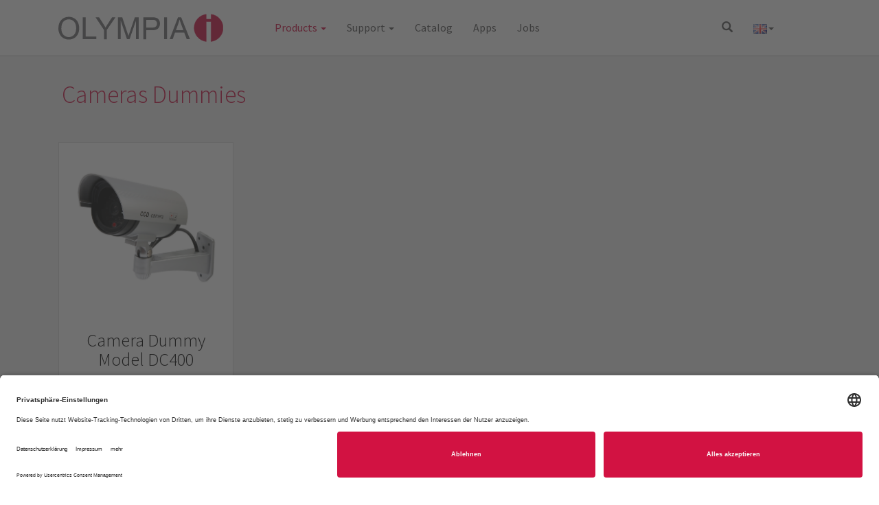

--- FILE ---
content_type: text/html; charset=utf-8
request_url: https://www.olympia-vertrieb.de/en/products/security/safety-device/camera-dummies/sold-out-dome-camera-dummy-model-dc100.html
body_size: 4990
content:
<!DOCTYPE html>
<html lang="de" dir="ltr" class="no-js">
<head>

<meta charset="utf-8">
<!-- 
	This website is powered by TYPO3 - inspiring people to share!
	TYPO3 is a free open source Content Management Framework initially created by Kasper Skaarhoj and licensed under GNU/GPL.
	TYPO3 is copyright 1998-2017 of Kasper Skaarhoj. Extensions are copyright of their respective owners.
	Information and contribution at https://typo3.org/
-->

<base href="https://www.olympia-vertrieb.de/">


<meta name="generator" content="TYPO3 CMS">
<meta name="viewport" content="width=device-width, initial-scale=1, maximum-scale=1, user-scalable=no">
<meta name="revisit-after" content="7 days">
<meta name="robots" content="index, follow">


<link rel="stylesheet" type="text/css" href="https://www.olympia-vertrieb.de/typo3temp/DynCss/bootstrap.less-ad4414d4-a253e820-9f6e652d.css?1767789700" media="all">
<link rel="stylesheet" type="text/css" href="https://www.olympia-vertrieb.de/typo3temp/Assets/095f866583.css?1752755553" media="all">
<link rel="stylesheet" type="text/css" href="https://www.olympia-vertrieb.de/typo3conf/ext/powermail/Resources/Public/Css/Basic.css?1484010190" media="all">
<link rel="stylesheet" type="text/css" href="https://www.olympia-vertrieb.de/typo3conf/ext/t3sbootstrap/Resources/Public/Contrib/Fontawesome/css/font-awesome.min.css?1480386174" media="all">
<link rel="stylesheet" type="text/css" href="https://www.olympia-vertrieb.de/typo3conf/ext/t3sbootstrap/Resources/Public/Contrib/Bootstrap/css/glyphicons.css?1480386174" media="all">
<link rel="stylesheet" type="text/css" href="https://www.olympia-vertrieb.de/typo3conf/ext/t3sbootstrap/Resources/Public/Contrib/Lightbox/css/lightbox.css?1480386174" media="all">
<link rel="stylesheet" type="text/css" href="https://www.olympia-vertrieb.de/typo3conf/ext/owl_slider/Resources/Public/owl-carousel/owl.carousel.css?1480076112" media="all">
<link rel="stylesheet" type="text/css" href="https://www.olympia-vertrieb.de/typo3conf/ext/owl_slider/Resources/Public/owl-carousel/owl.theme.css?1480076112" media="all">
<link rel="stylesheet" type="text/css" href="https://www.olympia-vertrieb.de/typo3conf/ext/owl_slider/Resources/Public/owl-carousel/owl.transitions.css?1480076112" media="all">
<link rel="stylesheet" type="text/css" href="https://www.olympia-vertrieb.de/typo3conf/ext/owl_slider/Resources/Public/owl-carousel/custom.css?1480076112" media="all">
<link rel="stylesheet" type="text/css" href="https://www.olympia-vertrieb.de/typo3conf/ext/layerslider/Resources/Public/css/layerslider.css?1458060318" media="all">
<link rel="stylesheet" type="text/css" href="/typo3conf/ext/layerslider/Resources/Public/css/additionalStyles.css?1458060318" media="all">
<link rel="stylesheet" type="text/css" href="https://www.olympia-vertrieb.de/fileadmin/uo/templates/css/flexslider.css?1495112846" media="all">
<link rel="stylesheet" type="text/css" href="https://www.olympia-vertrieb.de/fileadmin/Theme/css/style.css?1579684003" media="all">
<link rel="stylesheet" type="text/css" href="https://www.olympia-vertrieb.de/fileadmin/uo/templates/css/uo_styles.css?1655120385" media="all">




<script src="https://www.olympia-vertrieb.de/typo3temp/Assets/9a38f34785.js?1752755553" type="text/javascript"></script>



    <link rel="preconnect" href="//privacy-proxy.usercentrics.eu">
    <link rel="preload" href="//privacy-proxy.usercentrics.eu/latest/uc-block.bundle.js" as="script">

    <script id="usercentrics-cmp" src="https://app.usercentrics.eu/browser-ui/latest/loader.js" data-settings-id="PBliRxUzS" async></script>
    <script type="application/javascript" src="https://privacy-proxy.usercentrics.eu/latest/uc-block.bundle.js"></script>
<!-- HTML5 Shim and Respond.js IE8 support of HTML5 elements and media queries -->
<!--[if lt IE 9]>
	<script src="https://oss.maxcdn.com/libs/html5shiv/3.7.0/html5shiv.js"></script>
	<script src="https://oss.maxcdn.com/libs/respond.js/1.4.2/respond.min.js"></script>
<![endif]-->
<link type="text/css" href="https://www.olympia-vertrieb.de/fileadmin/css/carousel_prod.css" rel="stylesheet" media="screen" />
<link rel="canonical" href="https://www.olympia-vertrieb.de/en/products/security/safety-device/camera-dummies.html"  /><link rel="alternate" hreflang="de" href="https://www.olympia-vertrieb.de/de/produkte/sicherheit/sicherheitstechnik/kamera-attrappe.html" /><title>Camera Dummies | Olympia Business Systems</title><meta name="description" content=""><link rel="canonical" href="https://www.olympia-vertrieb.de/en/products/security/safety-device/camera-dummies.html" /><meta property="og:type" content="website" /><meta property="og:title" content="Camera Dummies" /><meta property="og:url" content="https://www.olympia-vertrieb.de/en/products/security/safety-device/camera-dummies.html" /><meta property="og:site_name" content="Olympia Business Systems" /><meta name="twitter:card" content="summary" />

</head>
<body id="page-top" class="page-1420 backend-layout-t3sbootstrap_1">



<div id="page">
    
        

	<div class="container">


<div id="c3281" class="fsc-default textmedia hidden-print" style="margin-top: 10px;">
	




		
		
		
			
					
						
								<div class="row media-position-left">
									<div class="col-md-9 col-md-push-3">
										<p>[Translate to English:] <br /> </p>
									</div>
									<div class="col-md-3 col-md-pull-9">
										
	
			
	
			
				
					
							<div class="media-row mr-1">	
							
							
							
	<figure class="" style="margin-bottom: 10px; max-width:480px;" >
		
			
			
			
				
	
			<a href="https://www.olympia-vertrieb.de/en.html">
				
	<img class="img-responsive " src="https://www.olympia-vertrieb.de/fileadmin/uo/templates/img/olympia-logo.svg" width="480" height="81" alt="" />	

			</a>
		

			
		 
		
	</figure>
	
							

						
					</div>	
				
			
		

		

									</div>
								</div>
							
					
				
		
	

</div>

	</div>


    
    
            
                



		

	
			

		
				<nav id="main-navbar" class="navbar navbar-static-top navbar-default">
					<div class="container navBar-container">
						
<div class="navbar-header">
	<button data-target="#bs-navbar-collapse-1" data-toggle="collapse" type="button" class="navbar-toggle">
		<span class="sr-only">Toggle navigation</span>
		<span class="icon-bar"></span>
		<span class="icon-bar"></span>
		<span class="icon-bar"></span>
	</button>
	<a href="https://www.olympia-vertrieb.de/en.html" title="OLYMPIA" class="navbar-brand"><i class="fa fa-play-circle"></i> OLYMPIA</a>
</div>
<nav id="bs-navbar-collapse-1" class="collapse navbar-collapse">
	<ul class="nav navbar-nav">
		<li class="dropdown main active"><a href="https://www.olympia-vertrieb.de/en/products.html" class="dropdown-toggle" data-toggle="dropdown"> Products <b class="caret"></b></a><ul class="dropdown-menu"><li class="dropdown-submenu"><a href="https://www.olympia-vertrieb.de/en/products/office.html"> Office</a></li><li class="dropdown-submenu"><a href="https://www.olympia-vertrieb.de/en/products/money-counter.html"> Money counter</a></li><li class="dropdown-submenu"><a href="https://www.olympia-vertrieb.de/en/products/cash-registers.html"> Cash Registers</a></li><li class="dropdown-submenu active"><a href="https://www.olympia-vertrieb.de/en/products/security.html"> Security</a></li><li class="dropdown-submenu"><a href="https://www.olympia-vertrieb.de/en/products/communication-products.html"> Communication Products</a></li><li class="dropdown-submenu"><a href="https://www.olympia-vertrieb.de/en/products/baby.html"> Baby</a></li><li class="dropdown-submenu"><a href="https://www.olympia-vertrieb.de/en/products/insect-repellers.html"> Insect Repellers</a></li><li class="dropdown-submenu"><a href="https://www.olympia-vertrieb.de/en/products/party-lighting.html"> Party / Lighting</a></li><li class="dropdown-submenu"><a href="https://www.olympia-vertrieb.de/en/products/flashlights.html"> Flashlights</a></li><li class="dropdown-submenu"><a href="https://www.olympia-vertrieb.de/en/products/kitchen-products.html"> Kitchen products</a></li><li class="dropdown-submenu"><a href="https://www.olympia-vertrieb.de/en/products/other.html"> Other</a></li></ul></li><li class="dropdown main"><a href="https://www.olympia-vertrieb.de/en/support.html" class="dropdown-toggle" data-toggle="dropdown"> Support <b class="caret"></b></a><ul class="dropdown-menu"><li><a href="https://www.olympia-vertrieb.de/en/support/update-prohome-protect-alarm-systems.html">Update ProHome / Protect Alarm Systems</a></li><li class="dropdown-submenu"><a href="https://www.olympia-vertrieb.de/en/support/faq.html"> FAQ</a></li><li class="dropdown-submenu"><a href="https://www.olympia-vertrieb.de/en/support/service-en.html"> Service</a></li><li><a href="https://www.olympia-vertrieb.de/en/support/service-retourenmanagement-en.html">Service_Retourenmanagement</a></li><li><a href="https://www.olympia-vertrieb.de/en/support/download-en.html">Download area / Archive</a></li></ul></li><li><a href="https://www.olympia-vertrieb.de/en/catalog.html">Catalog</a></li><li><a href="https://www.olympia-vertrieb.de/en/apps.html">Apps</a></li><li><a href="https://www.olympia-vertrieb.de/en/jobs.html">Jobs</a></li>
	</ul>
	

		
				<ul class="nav navbar-nav navbar-right">
					

	
			<li class="dropdown"><a class="dropdown-toggle" href="#" data-toggle="dropdown"> <span class="glyphicon glyphicon-search"></span> </a><div class="dropdown-menu" style="padding: 0 15px; min-width: 260px;"><form style="width:100%;" class="navbar-form" action="https://www.olympia-vertrieb.de/en/search.html" method="post"><div class="input-group">        <input type="hidden" name="tx_indexedsearch_pi2[action]" value="search">
        <input type="hidden" name="tx_indexedsearch_pi2[controller]" value="Search">
        <input type="hidden" name="tx_indexedsearch_pi2[search][_sections]" value="0">
        <input type="hidden" name="tx_indexedsearch_pi2[search][group]" value="">
        <input type="hidden" name="tx_indexedsearch_pi2[search][languageUid]" value="1">        <input name="tx_indexedsearch_pi2[search][sword]" type="text" class="form-control" placeholder="search">
          <span class="input-group-btn">
            <button class="btn btn-default" type="submit"><span class="glyphicon glyphicon-search"></span></button>
          </span>
        </div>
        </form></div></li>
		


					

	
		<li class="dropdown"><a id="languageswitch" href="#" class="dropdown-toggle" data-toggle="dropdown"><span class="glyphicon glyphicon-globe"> </span><b class="caret"></b></a><ul id="languageMenu" class="dropdown-menu" aria-labelledby="languageswitch"><li><a href="https://www.olympia-vertrieb.de/de/produkte/sicherheit/sicherheitstechnik/kamera-attrappe.html"><img title="de" alt="de" src="https://www.olympia-vertrieb.de/typo3conf/ext/t3sbootstrap/Resources/Public/Icons/Flags/de.png" width="20"> German</a></li><li class="active"><a href="https://www.olympia-vertrieb.de/en/products/security/safety-device/camera-dummies.html"><img title="gb" alt="gb" src="https://www.olympia-vertrieb.de/typo3conf/ext/t3sbootstrap/Resources/Public/Icons/Flags/gb.png" width="20"> English</a></li></ul></li>
	


				</ul>
			
	





</nav>

					</div>
				</nav>
			
	

		

	
	
<div class="container">
	






	
	


</div>

<main class="page-content">
<!--TYPO3SEARCH_begin--><div class="container">


<div id="c9723" class="fsc-default header">
	
	

	
		

	
	
	
	
	
	
	
	
	
		
			

	
	
		<h2>Cameras Dummies</h2>
	
	
	
	
	
	
	
	


		
	


		


	



</div>




<div id="c9724" class="fsc-default menu">
	
	


	
	<div id="pb-teasermenu-container">
		<div class="row"><div class="col-xs-6 col-sm-6 col-md-4 col-lg-3"><div class="thumbnail pb_teaser_thumbnail"><a href="https://www.olympia-vertrieb.de/en/products/security/safety-device/camera-dummies/camera-dummy-model-dc400.html"><div style="height:170px; line-height: 170px; width: 100%;text-align: center;"><img src="https://www.olympia-vertrieb.de/fileadmin/produkte/Sicherhheit/DC_400/Camera_LED.jpg" width="1772" height="1411"  style="vertical-align: middle;" class="img-responsive center-block"  alt="Camera Dummy Model DC400" title="Camera Dummy Model DC400" ></div></a><div class="caption"><h3><a href="https://www.olympia-vertrieb.de/en/products/security/safety-device/camera-dummies/camera-dummy-model-dc400.html">Camera Dummy Model DC400</a></h3><p class="small"></p><p><a href="https://www.olympia-vertrieb.de/en/products/security/safety-device/camera-dummies/camera-dummy-model-dc400.html">read more...</a></p></div></div></div></div>
	</div>



</div>

<div class="backlink hidden-print"><a href="https://www.olympia-vertrieb.de/en/products/security/safety-device.html" title="&lt;&lt; Safety device" class="btn btn-default btn-xs backlink"><i class="fa fa-backward"></i> Safety device</a></div></div><!--TYPO3SEARCH_end-->
</main>

            
            
            
            
            
            
            
            
            
            
            
            
            
            
            
            
        
        
    
        
    
</div>

    

		
				<footer id="page-footer" class="footer navbar navbar-default" >
					<div class="container">
						


<div id="c3990" class="gridelement ge_four_columns">
	


	


<div class="row">
	<div class="col-xs-12 col-sm-12 col-md-12">
		
	</div>
	<div class="col-xs-12 col-sm-12 col-md-12">
		


<div id="c3991">
	
	<div class="footerlogos">
  <ul>
    <li><img class="markenlogos" alt="OLYMPIA" title="OLYMPIA" src="https://www.olympia-vertrieb.de/fileadmin/uo/templates/footerlogo_olympia.png" /></li>
    <li><img class="markenlogos" alt="H+H" title="H+H" src="https://www.olympia-vertrieb.de/fileadmin/uo/templates/footerlogo_h_h.png" /></li>
    <li><img class="markenlogos" alt="IOIO" title="IOIO" src="https://www.olympia-vertrieb.de/fileadmin/uo/templates/footerlogo_ioio.png" /></li>
    <li><img class="markenlogos" alt="babyruf" title="babyruf" src="https://www.olympia-vertrieb.de/fileadmin/uo/templates/footerlogo_babyruf.png" /></li>
    <li><img class="markenlogos" alt="OLYMP" title="OLYMP" src="https://www.olympia-vertrieb.de/fileadmin/uo/templates/footerlogo_olymp.png" /></li>
  </ul>
</div>

</div>


	</div>
	<div class="col-xs-12 col-sm-12 col-md-8">
		


<div id="c3252">
	
	


	

	
		<ul class="ce-menu ce-menu-0 nav nav-pills nav-stacked">
			
				<li>
					<a href="https://www.olympia-vertrieb.de/en/company/company-profile.html">
						Company Profile
					</a>
				</li>
			
				<li>
					<a href="https://www.olympia-vertrieb.de/en/contacts.html">
						Contacts
					</a>
				</li>
			
				<li>
					<a href="https://www.olympia-vertrieb.de/en/privacy-policy.html">
						Privacy Policy
					</a>
				</li>
			
				<li>
					<a href="https://www.olympia-vertrieb.de/en/support/faq.html">
						FAQ
					</a>
				</li>
			
				<li>
					<a href="https://www.olympia-vertrieb.de/en/site-map.html">
						Site Map
					</a>
				</li>
			
				<li>
					<a href="https://www.olympia-vertrieb.de/en/legal-notice.html">
						Legal Notice
					</a>
				</li>
			
		</ul>
	




</div>


	</div>
	<div class="col-xs-12 col-sm-12 col-md-4">
		
	</div>
</div>

</div>


					</div>
				</footer>
<script src="https://www.olympia-vertrieb.de/typo3conf/ext/t3sbootstrap/Resources/Public/Contrib/jquery.min.js?1480386174" type="text/javascript"></script>
<script src="https://www.olympia-vertrieb.de/typo3conf/ext/t3sbootstrap/Resources/Public/Contrib/Bootstrap/js/bootstrap.min.js?1480386174" type="text/javascript"></script>
<script src="https://www.olympia-vertrieb.de/typo3conf/ext/layerslider/Resources/Public/JS/jquery-easing-1.3.js?1458060318" type="text/javascript"></script>
<script src="https://www.olympia-vertrieb.de/typo3conf/ext/layerslider/Resources/Public/JS/layerslider.transitions.js?1458060318" type="text/javascript"></script>
<script src="https://www.olympia-vertrieb.de/typo3conf/ext/layerslider/Resources/Public/JS/greensock.js?1458060318" type="text/javascript"></script>
<script src="https://www.olympia-vertrieb.de/typo3conf/ext/layerslider/Resources/Public/JS/layerslider.kreaturamedia.jquery.js?1458060318" type="text/javascript"></script>
<script src="https://www.olympia-vertrieb.de/fileadmin/uo/templates/js/jquery.touchSwipe.min.js?1488455175" type="text/javascript"></script>
<script src="https://www.olympia-vertrieb.de/fileadmin/uo/templates/js/jquery.matchHeight.js?1465561100" type="text/javascript"></script>
<script src="https://www.olympia-vertrieb.de/fileadmin/uo/templates/js/jquery.flexslider-min.js?1473247341" type="text/javascript"></script>
<script src="https://www.olympia-vertrieb.de/fileadmin/uo/templates/js/uo_scripts.js?1541414391" type="text/javascript"></script>

<script src="https://www.olympia-vertrieb.de/typo3conf/ext/powermail/Resources/Public/JavaScripts/Libraries/jquery.datetimepicker.min.js?1484010190" type="text/javascript"></script>
<script src="https://www.olympia-vertrieb.de/typo3conf/ext/powermail/Resources/Public/JavaScripts/Libraries/parsley.min.js?1484010190" type="text/javascript"></script>
<script src="https://www.olympia-vertrieb.de/typo3conf/ext/powermail/Resources/Public/JavaScripts/Powermail/Tabs.min.js?1484010190" type="text/javascript"></script>
<script src="https://www.olympia-vertrieb.de/typo3conf/ext/powermail/Resources/Public/JavaScripts/Powermail/Form.min.js?1484010190" type="text/javascript"></script>
<script src="https://www.olympia-vertrieb.de/typo3conf/ext/t3sbootstrap/Resources/Public/Contrib/Lightbox/js/lightbox.js?1480386174" type="text/javascript"></script>
<script src="https://www.olympia-vertrieb.de/typo3conf/ext/t3sbootstrap/Resources/Public/Contrib/viewportSize-min.js?1480386174" type="text/javascript"></script>
<script src="https://www.olympia-vertrieb.de/typo3conf/ext/layerslider/Resources/Public/JS/layerslider.init.js?1458060318" type="text/javascript"></script>
<script src="https://www.olympia-vertrieb.de/fileadmin/uo/templates/js/cookies.js?1518107674" type="text/javascript"></script>
<script src="https://www.olympia-vertrieb.de/typo3temp/Assets/00a1c39ed7.js?1752755553" type="text/javascript"></script>


     <script type="text/javascript">
        jQuery(document).ready(function() {
            if($('#olympia-ligtbox-content').length == 1) {
                $('#olympia-ligtbox-content').modal();

                $('#olympia-ligtbox-content').on('hidden.bs.modal', function () {
                    if ($('.olympia-hide-lightbox', $(this)).is(':checked')) {
                        var url = $('.olympia-hide-lightbox-rel', $(this)).val();

                        $.ajax({type: 'POST', url: url, dataType: 'json', async: false});
                    };

                    return false;
                });
            }
        });
     </script>

<script src="https://www.olympia-vertrieb.de/typo3conf/ext/owl_slider/Resources/Public/owl-carousel/owl.carousel.js?1455238402" type="text/javascript"></script>

<script type="text/javascript">
/*<![CDATA[*/
/*owlslider_pbprodukt*/

  jQuery(document).ready(function() {
    var sliderId = 'pbprodukt';
    var slider = jQuery(sliderId ? '#owlslider_' + sliderId : '#owlslider');

    slider.owlCarousel({
      items:                  6,
      itemsDesktop:           [1199,6],
      itemsDesktopSmall:      [1440,4],
      itemsTablet:            [768,3],
      itemsTabletSmall:       false,
      itemsMobile:            [479,2],
      itemsCustom:            false,
      singleItem:             false,
      itemsScaleUp:           false,
      slideSpeed:             1000,
      paginationSpeed:        1500,
      rewindSpeed:            1500,
      autoPlay:               3000,
      stopOnHover:            false,
      navigation:             false,
      navigationText:         ["< prev","next >"],
      rewindNav:              true,
      scrollPerPage:          false,
      pagination:             true,
      paginationNumbers:      false,
      responsive:             true,
      responsiveRefreshRate:  200,
      responsiveBaseWidth:    window,
      baseClass:              "owl-carousel",
      theme:                  "owl-theme",
      lazyLoad:               false,
      lazyFollow:             true,
      lazyEffect:             "fade",
      autoHeight:             true,
      dragBeforeAnimFinish:   true,
      mouseDrag:              true,
      touchDrag:              true,
      addClassActive:         false,
      transitionStyle:        false,
      beforeInit:             false ? random(slider) : ''
    });
  
    // Custom Navigation
    jQuery(sliderId ? '.customNavigation_' + sliderId +' .next' : '.customNavigation .next')
      .click(function() {
        slider.trigger('owl.next');
      });

    jQuery(sliderId ? '.customNavigation_'+ sliderId +' .prev' : '.customNavigation .prev')
      .click(function() {
        slider.trigger('owl.prev');
      });

    //Sort random function
    function random(owlSelector){
      owlSelector.children().sort(function(){
          return Math.round(Math.random()) - 0.5;
        }).each(function(){
          $(this).appendTo(owlSelector);
      });
    }
  });


/*]]>*/
</script>


</body>
</html>

--- FILE ---
content_type: text/css; charset=utf-8
request_url: https://www.olympia-vertrieb.de/fileadmin/Theme/css/style.css?1579684003
body_size: 1459
content:


ul {
margin: 0;
padding: 0 0 0 16px;
}

.main-content ul {
margin: 0;
padding: 0 0 0.6em 16px;
}






.navbar-header-main IMG {
margin-top: 20px;
}


.navbar {
border-radius: 0;  
}

.carousel-item-type-header {
text-shadow: 3px 3px 2px rgba(60, 60, 60, 0.8);
}


IMG.carousel-slide {
width: 100%;
height: auto;
}


/*
Teasermenu
*/

div.pb_teaser_thumbnail {
height: 330px;
}

.pb_teaser_thumbnail h3 a {
color: #000000;
}

@media (max-width: 768px) {
.pb_teaser_thumbnail h3 {
font-size: 1.2em;
}
}

/*
Produktlayout
*/

div.pb_produkt_outerwrap {
margin-bottom: 25px;
}

div.pb_produkt_uppergrids_outerwrap {
margin-bottom: 25px;
}

div.pb_produkt_thumbcontainer_outerwrap {
height: 190px;
width: 100%;
border: 0;
overflow-x: auto;
overflow-y: hidden;
white-space: nowrap;
}



div.pb_produkt_thumb_item {
width: 122px;
height: 150px;
display: inline-block;
margin-right:10px;
}

div.pb_produkt_functionbuts_outerrwrap {
margin: 20px 0 20px 0;
}


.pb_produkt_functionbuts_handbuch {
margin-right: 4px;
}

.pb_produkt_functionbuts_datenblatt, .pb_produkt_functionbuts_handbuch, .pb_produkt_functionbuts_downloads {
margin-bottom: 40px;
margin-right: 4px;
}

.pb_produktbild_gross, .pb_produktbild_klein {
border: 1px solid silver;
border-radius: 5px;
  -moz-box-shadow: 2px 2px 4px #ccc;
  -webkit-box-shadow: 2px 2px 4px #ccc;
  box-shadow: 2px 2px 4px #ccc;
}


/*
----------------
*/


.pb_produkt_content1_outerwrap {
zzzmin-width: 320px;
}

.pb_produkt_bild1_wrap {
zzzfloat: left;
margin-right: 20px;
}



.backlink {
margin-top: 15px;
}


@media (min-width: 768px) {
  div#pb-sociallinks {
    margin-top: 64px;
  }
}


/*
footer
*/

.footer-section {
  border-top: 1px solid #333333;
  color: #ffffff;
  margin-top: 48px;
  padding: 24px 0 36px;
  zzbackground: #606060;
}
.footer-section a {
  color: #ffffff;
}
.footer-section a:hover,
.footer-section a:focus {
color: #cd003a;
}


#page-footer {
padding-bottom: 25px;
}

.footer li a:hover, .footer li a:focus {
background-color: transparent;
}

#page-footer.navbar .nav > li a {
line-height: 1.5em;
height: 2em;
padding: 5px 5px 5px 0.5em;
text-transform: none;
}

.footer .nav li a:hover, .footer .nav li a:focus {
background-color: transparent;
}

#page-footer.navbar-default a:focus, #page-footer.navbar-default a:hover {
background-color: transparent;
color: #ffffff;
}



#page-footer H4 {
color: #444;
}

.footerlogos ul {
list-style: none;
padding-left: 0.1em;
margin-top: 20px;
}

.footerlogos li {
margin-bottom: 1.5em;
}

.owl-item .item {
text-align: center;
}

.navbar-default {
    background-color: #808080;
    border-color: #666666;
}

.navbar-default .navbar-nav > .open > a, .navbar-default .navbar-nav > .open > a:hover, .navbar-default .navbar-nav > .open > a:focus {
    background-color: #666666;
    color: #ffffff;
}

.navbar-default .navbar-nav > .active > a, .navbar-default .navbar-nav > .active > a:hover, .navbar-default .navbar-nav > .active > a:focus {
    color: #ffffff;
    background-color: #606060;
}

.navbar-default .navbar-nav > li > a:hover, .navbar-default .navbar-nav > li > a:focus {
    color: #ffffff;
    background-color: #606060;
}





.navbar .nav > li a {
font-size: 14px;
line-height: 22px;
font-weight: 500;
text-transform: none;
}


.navbar-default .navbar-toggle:hover, .navbar-default .navbar-toggle:focus {
    background-color: #606060;
}



@media screen and (max-width:767px){

.navbar-default .navbar-nav .open .dropdown-menu > li > a {
color: #333333;
}


.navbar-default .navbar-nav .open .dropdown-menu > li > a:hover, .navbar-default .navbar-nav .open .dropdown-menu > .active > a:hover {
color: #CD003A;
}

.navbar-default .navbar-nav .open .dropdown-menu > .active > a {
color: #CD003A;
}

.navbar-default .navbar-nav .open .dropdown-menu > .active > a:focus {
color: #CD003A;
}

.navbar-nav .open .dropdown-menu {
    background-color: #b5b5b5;
}


}



@media (max-width:767px){
.navbar-default .navbar-nav .open .dropdown-menu > .active > a, .navbar-default .navbar-nav .open .dropdown-menu > .active > a:hover, .navbar-default .navbar-nav .open .dropdown-menu > .active > a:focus {
    color: #ffffff;
    background-color: #606060;
}

.navbar-default .navbar-nav .open .dropdown-menu > li > a:hover, .navbar-default .navbar-nav .open .dropdown-menu > li > a:focus {
    color: #ffffff;
    background-color: #606060;
}

.navbar-default .navbar-nav .open .dropdown-menu > .active > a, .navbar-default .navbar-nav .open .dropdown-menu > .active > a:hover, .navbar-default .navbar-nav .open .dropdown-menu > .active > a:focus {
  color: #ffffff;
  background-color: #606060;
  }


}

@media (max-device-width:480px) and (orientation:landscape){

.navbar-default .navbar-nav .open .dropdown-menu > li > a {
color: #333333;
}

.navbar-default .navbar-nav .open .dropdown-menu > li > a:hover {
color: #CD003A;
}

}


table, .table {
    color: #000000;
}

table a:not(.btn), .table a:not(.btn) {
    color: #000000;
    text-decoration: underline;
}


.job-teaser {
  margin-bottom: 10px !important;
  margin-top: 50px !important;
}
.job-teaser img {
  width: 100%;
  transition: all 200ms ease-in;
}
.job-teaser img:hover {
  transition: all 200ms ease-in;
  transform: scale(1.1);
}
.job-teaser h3 a {
  color: #000000;
}
.job-teaser h3 {
  margin-top: 11px!important;
  margin-bottom: 11px!important;
  height: unset!important;
}
.job-teaser .thumbnail {
  padding: 0px;
}
.job-teaser .mb-30 {
  margin-bottom: 30px;
}
.job-teaser .thumbnail_calculated {
  max-height: 250px;
  margin-bottom: 25px;
  height: auto;
}
.job-teaser .caption {
  min-height: 232px;
}

--- FILE ---
content_type: text/css; charset=utf-8
request_url: https://www.olympia-vertrieb.de/fileadmin/uo/templates/css/uo_styles.css?1655120385
body_size: 8140
content:
/* ANPASSUNGEN VON UNTERNEHMEN ONLINE */

/* source-sans-pro-300 - latin */
@font-face {
  font-family: 'Source Sans Pro';
  font-style: normal;
  font-weight: 300;
  src: url('fonts/source-sans-pro-v18-latin-300.eot'); /* IE9 Compat Modes */
  src: local(''),
       url('fonts/source-sans-pro-v18-latin-300.eot?#iefix') format('embedded-opentype'), /* IE6-IE8 */
       url('fonts/source-sans-pro-v18-latin-300.woff2') format('woff2'), /* Super Modern Browsers */
       url('fonts/source-sans-pro-v18-latin-300.woff') format('woff'), /* Modern Browsers */
       url('fonts/source-sans-pro-v18-latin-300.ttf') format('truetype'), /* Safari, Android, iOS */
       url('fonts/source-sans-pro-v18-latin-300.svg#SourceSansPro') format('svg'); /* Legacy iOS */
}
/* source-sans-pro-regular - latin */
@font-face {
  font-family: 'Source Sans Pro';
  font-style: normal;
  font-weight: 400;
  src: url('fonts/source-sans-pro-v18-latin-regular.eot'); /* IE9 Compat Modes */
  src: local(''),
       url('fonts/source-sans-pro-v18-latin-regular.eot?#iefix') format('embedded-opentype'), /* IE6-IE8 */
       url('fonts/source-sans-pro-v18-latin-regular.woff2') format('woff2'), /* Super Modern Browsers */
       url('fonts/source-sans-pro-v18-latin-regular.woff') format('woff'), /* Modern Browsers */
       url('fonts/source-sans-pro-v18-latin-regular.ttf') format('truetype'), /* Safari, Android, iOS */
       url('fonts/source-sans-pro-v18-latin-regular.svg#SourceSansPro') format('svg'); /* Legacy iOS */
}
/* source-sans-pro-700 - latin */
@font-face {
  font-family: 'Source Sans Pro';
  font-style: normal;
  font-weight: 700;
  src: url('fonts/source-sans-pro-v18-latin-700.eot'); /* IE9 Compat Modes */
  src: local(''),
       url('fonts/source-sans-pro-v18-latin-700.eot?#iefix') format('embedded-opentype'), /* IE6-IE8 */
       url('fonts/source-sans-pro-v18-latin-700.woff2') format('woff2'), /* Super Modern Browsers */
       url('fonts/source-sans-pro-v18-latin-700.woff') format('woff'), /* Modern Browsers */
       url('fonts/source-sans-pro-v18-latin-700.ttf') format('truetype'), /* Safari, Android, iOS */
       url('fonts/source-sans-pro-v18-latin-700.svg#SourceSansPro') format('svg'); /* Legacy iOS */
}

body {opacity: 0;padding-top:72px; font-family:'Source Sans Pro', Arial, sans-serif; font-size: 18px;}
@media (min-width:768px) {
  body {padding-top:160px;}
}
@media (min-width:992px) {
  body {padding-top:120px;}
}
@media (min-width:1200px) {
  body {padding-top:80px;}
}

p, span {font-family:'Source Sans Pro', Arial, sans-serif;}
strong, b {font-family:'Source Sans Pro', Arial, sans-serif;}
h1, h2 {font-family:'Source Sans Pro', Arial, sans-serif;}
h3, h4, h5, h6 {font-family:'Source Sans Pro', Arial, sans-serif;}
.btn {font-size: 16px;line-height: 22px;}

img {max-width: 100%;height: auto;}
.pb_teaser_thumbnail {height: auto!important;}
.pb_teaser_thumbnail>a {}
.pb_teaser_thumbnail>a>div {position: relative;text-align: center;}
.pb_teaser_thumbnail>a>div>img.img-responsive {position: relative;top:50%;transform: translateY(-50%);opacity: 0.01;
  -webkit-transition: all 200ms ease-in;
  -moz-transition: all 200ms ease-in;
  -o-transition: all 200ms ease-in;
  transition: all 200ms ease-in;}
.pb_teaser_thumbnail>a>div>img.img-responsive.landscape {width: 216px!important; height: auto!important}
.pb_teaser_thumbnail>a>div>img.img-responsive.portrait {height: 216px!important; width: auto!important}
.thumbnail_calculated {height: 240px;line-height: 240px;}
.pb_teaser_thumbnail>a>div.thumbnail_calculated img {height: 216px;line-height: 216px;}
@media (max-width: 767px) {
  .pb_teaser_thumbnail>a>div>img.img-responsive.landscape,
  .pb_teaser_thumbnail>a>div>img.img-responsive.portrait {width: 100%!important; height: auto!important;top:0; transform: translateY(0%); position: static;}
  .pb_teaser_thumbnail>a>div.thumbnail_calculated {height: auto;line-height: 100%;}
  .pb_teaser_thumbnail>a>div.thumbnail_calculated img.img-responsive.landscape,
  .pb_teaser_thumbnail>a>div.thumbnail_calculated img.img-responsive.portrait {width: 90%!important;margin-left: 5%;}
}

.pb_teaser_thumbnail>a>div>img.img-responsive.landscape:hover,
.pb_teaser_thumbnail>a>div>img.img-responsive.landscape:focus,
.pb_teaser_thumbnail>a>div>img.img-responsive.landscape:active {width: 240px!important; }
.pb_teaser_thumbnail>a>div>img.img-responsive.portrait:hover,
.pb_teaser_thumbnail>a>div>img.img-responsive.portrait:focus,
.pb_teaser_thumbnail>a>div>img.img-responsive.portrait:active {height: 240px!important; }

@media (max-width: 767px) {
  .pb_teaser_thumbnail>a>div.thumbnail_calculated>img.img-responsive.landscape:hover,
  .pb_teaser_thumbnail>a>div.thumbnail_calculated>img.img-responsive.landscape:focus,
  .pb_teaser_thumbnail>a>div.thumbnail_calculated>img.img-responsive.landscape:active {width: 100%!important; height: auto!important;margin-left: 0%;}
  .pb_teaser_thumbnail>a>div.thumbnail_calculated>img.img-responsive.portrait:hover,
  .pb_teaser_thumbnail>a>div.thumbnail_calculated>img.img-responsive.portrait:focus,
  .pb_teaser_thumbnail>a>div.thumbnail_calculated>img.img-responsive.portrait:active {width: 100%!important; height: auto!important;margin-left: 0%;}
}
#pb-teasermenu-container>.row {margin-left: 0; margin-right: 0;}

#pb-teasermenu-container {
  margin-bottom: 10px!important;
  margin-top: 50px!important;
}
@media (max-width:767px){
  #pb-teasermenu-container {
    margin-bottom: 20px!important;
      margin-top: 20px!important;
  }
  #pb-teasermenu-container>.row>*[class*="col-"] {width:100%;}

}

#bs-navbar-collapse-1 ul.navbar-nav.nav li a {font-size: 20px;color:#575656;text-transform: none;text-align: left;}
#bs-navbar-collapse-1 ul.navbar-nav.nav li a:hover,
#bs-navbar-collapse-1 ul.navbar-nav.nav li a:focus,
#bs-navbar-collapse-1 ul.navbar-nav.nav li a.open,
#bs-navbar-collapse-1 ul.navbar-nav.nav li a.open:hover,
#bs-navbar-collapse-1 ul.navbar-nav.nav li a.open:focus {background: none;color: #d21242!important;}
#bs-navbar-collapse-1 ul.navbar-nav.nav li a:hover,
#bs-navbar-collapse-1 ul.navbar-nav.nav li a:focus,
#bs-navbar-collapse-1 ul.navbar-nav.nav li a.open:hover,
#bs-navbar-collapse-1 ul.navbar-nav.nav li a.open:focus {background: #transparent;}
#bs-navbar-collapse-1 ul.navbar-nav.nav>li.active>a, 
#bs-navbar-collapse-1 ul.dropdown-menu>li.active>a {background: transparent;color: #d21242!important;}

@media (min-width:768px) and (max-width:1440px) 
{
  #bs-navbar-collapse-1 ul.navbar-nav.nav li a {font-size: 16px;}
}
@media (max-width:767px)
{
  #bs-navbar-collapse-1 ul.navbar-nav.nav {margin-left: -7px; margin-right: -7px;background:#f4f4f4;}
  #bs-navbar-collapse-1 ul.navbar-nav.nav ul {background:#e4e4e4;}
  #bs-navbar-collapse-1 ul.navbar-nav.nav li {background: transparent!important;}
  #bs-navbar-collapse-1 ul.navbar-nav.nav li > a {padding:7px;margin-top: 0!important;margin-bottom: 0!important;}
  #bs-navbar-collapse-1 ul.navbar-nav.nav li.active > a {background: transparent!important;color:#cd003a;}
  #bs-navbar-collapse-1 ul.navbar-nav.nav li ul li > a {padding:7px 20px;margin-top: 0!important;margin-bottom: 0!important;}
}
#bs-navbar-collapse-1 ul.navbar-nav.nav>li.active>a {color:#575656;}
button.navbar-toggle {position: absolute;top:-40px;right: 0px;}
button.navbar-toggle span.icon-bar {background: #d21242;}
.navbar-nav > li > a {margin-top: -20px; margin-bottom: -20px; padding-top: 30px; padding-bottom: 30px; transition: all 700ms ease; -webkit-transition: all 700ms ease; /*font-family: 'Myriad W01 SmBd Cnd'*/;}
.navbar-nav > li > a.dropdown-toggle span.glyphicon {font-size: 16px;}
header.scrolledDown .navbar-nav > li > a {margin-top:0;margin-bottom:0;padding-top: 9.5px; padding-bottom: 9.5px;}
.navbar-nav>.open>.dropdown-menu {margin-top: 20px;margin-left: -25px;}
header.scrolledDown .navbar-nav>.open>.dropdown-menu {margin-top: 0px;}

@media (max-width:767px) {
  .navbar-nav>.open>.dropdown-menu {margin-top: 0px!important;}
}
.navbar-nav.navbar-right>.open>.dropdown-menu {padding: 0!important;margin-top: 20px!important;}
header.scrolledDown .navbar-nav.navbar-right>.open>.dropdown-menu {padding: 0!important;margin-top: 0px!important;}
.navbar-nav.navbar-right>.open>.dropdown-menu>form.navbar-form {padding-left: 0; padding-right:0; margin-left: 0;margin-right: 0;}
.navbar-nav.navbar-right>.open>.dropdown-menu>form.navbar-form>.input-group {width:100%;}
.navbar-nav.navbar-right>.open>.dropdown-menu>form.navbar-form>.input-group input[type="text"].form-control {width:calc(100% - 47px);display: inline-block; border-right: none;}
@media (max-width:991px){
  .navbar-nav.navbar-right>.open>.dropdown-menu>form.navbar-form>.input-group input[type="text"].form-control {border: none;}
}
@media (max-width: 767px){
  .navbar-nav>.open>.dropdown-menu {margin-left: 0px;}
  .navbar-nav.navbar-right>.open>.dropdown-menu>form.navbar-form>.input-group input[type="text"].form-control {width:calc(100% - 47px);display: inline-block;border: 1px solid #c6c6c7; border-right: none;}
  #languageMenu {border: 1px solid #c6c6c7;}
}
.navbar-nav.navbar-right>.open>.dropdown-menu>form.navbar-form>.input-group span.input-group-btn {width:20%;display: inline-block; width: 47px;}

@media (min-width: 768px) and (max-width: 991px) {
  #bs-navbar-collapse-1 ul.navbar-nav.nav > li > a {
      padding-right: 6px;
      padding-left: 6px;
    }
    header.scrolledDown .navbar-nav > li > a {padding-top: 9.5px; padding-bottom: 9.5px;}
}

.navbar-nav > li > .dropdown-menu {padding-top: 0; padding-bottom: 0;}
.navbar-nav .open .dropdown-menu>li:last-child {border-bottom: none;}

.row {margin-right: 0;margin-left: 0;}
.container {/* position:relative!important; */}

#page {background:#fff;}
#page>.container:first-child {padding:10px 0;}
.container .container {padding: 0;max-width:100%;}
@media (min-width:768px) {
  .container main .container {padding: 0 15px;}
}
#page>.container:not(:first-child),#bs-navbar-collapse-1 ul.navbar-nav.nav li a
main.page-content>.container,
main.page-content section {width:100%;padding:0;margin: 0 auto;position: relative;}
@media (min-width:992px) {
  #page.startpage>.container:not(:first-child):before,
  .startpage main.page-content .container:before,
  .startpage main.page-content section: before {content:" "; display: block; padding-top: 33.3%;}
  #page.startpage>.container:not(:first-child)>*,
  .startpage main.page-content .container>*,
  .startpage main.page-content section>*  {position: absolute;top:0; height:100%; width:100%;}
  #page.startpage>.container:not(:first-child)>*>*:first-child,
  .startpage main.page-content .container>*>*:first-child,
  .startpage main.page-content section>*>*:first-child {position: absolute;top:50%;transform: translateY(-50%);}
}

#page>header>.container:first-child .textmedia .media-position-left .col-sm-3 figure {max-width: 240px!important;}
#page>header>.container:first-child .textmedia .media-position-left .col-sm-3 figure img.img-responsive {margin-bottom: 0;}
#page>.container>*>.row {margin: 0;}
#page main.page-content {background-color: #fff;}
#page main.page-content .parallax.bgImageSize>.container>div {background:rgba(255,255,255,0.85);}
.well {background: transparent; border:none; padding:0;position: relative;margin-bottom: 0}
.well>.row {margin: 0;}

@media (max-width:767px) {
  #page>header>.container:first-child .textmedia .media-position-left .col-sm-3 figure {max-width: 180px!important;transition: all 700ms ease;-webkit-transition: all 700ms ease;}
}

.ge_three_columns h2 {position: static!important;transform: none!important;}
.uo_container .ge_three_columns .textmedia {background:#fff;border:1px solid #c8c9c9;text-align: center;margin-bottom: 50px!important;margin-top: 50px!important;}

@media (max-width: 991px) {
  .uo_container .ge_three_columns .textmedia {margin-bottom: 20px!important;margin-top: 20px!important;}
}

.ge_two_columns,
.ge_three_columns,
.ge_four_columns {margin:0 auto;max-width:1440px;}

/*.gridelement.ge_three_columns {position: static!important;}*/
.uo_container .topOrBottom .col-md-12 {padding:0;}
.uo_container .topOrBottom img.border {border:none!important;}
.uo_container figure.center-block {background-size:90% auto; background-position: center center; background-repeat: no-repeat;
  -webkit-transition: all 200ms ease-in;
  -moz-transition: all 200ms ease-in;
  -o-transition: all 200ms ease-in;
  transition: all 200ms ease-in;}
.uo_container figure.center-block:hover,
.uo_container figure.center-block:focus {background-size:100% auto;}
.uo_container figure.center-block img.img-responsive {width: 100%;opacity:0.01;}

img.responsive,
img.img-responsive,
.pb_produktbild_gross {width: 100%; height: auto;}
@media (max-width: 767px){
  img.img-responsive {margin-bottom: 20px;}
}

.uo_container .ge_three_columns .textmedia {padding:0 40px;}
.ge_three_columns .textmedia .media-position-above {margin: 0 0 50px 0; display: inline-block;left:20px; }
.ge_three_columns .textmedia .media-position-above>h3:first-child {margin-top: 0; padding-top: 0;}
@media (max-width:1440px){
  .ge_three_columns .textmedia .media-position-above {margin-bottom: 30px;}
}
@media (max-width:991px){
  .ge_three_columns .textmedia .media-position-above {margin-bottom: 20px;}
}
.ge_three_columns .textmedia .media-position-above p {font-size:20px;}
.ge_three_columns .textmedia .media-position-above a {color: #fff; font-size:20px;background: #c6c6c7; display: inline-block;left:20px; padding:10px 20px;border:1px solid #fff;}
.ge_three_columns .textmedia .media-position-above a:hover,
.ge_three_columns .textmedia .media-position-above a:focus,
.ge_three_columns .textmedia .media-position-above a:active {background: #d21242;text-decoration: none;}
@media (min-width: 768px) and (max-width: 1440px){
  .uo_container .ge_three_columns .textmedia {padding:0 20px;}
  .ge_three_columns .textmedia .media-position-above a {font-size:18px;}
}
@media (max-width: 767px){
  .uo_container .ge_three_columns .textmedia {padding:0 20px;margin: 20px!important;}
}

#page-footer {background: #fff; border:0; color:#575656;padding-top:40px;padding-bottom: 40px;border-top:1px solid #c8c9c9;}
#page-footer *[class^="col-"] .header h4,
#page-footer *[class^="col-"] .textmedia h4 {color:#d21242;margin-top: 0; line-height: 1.5;}
@media (max-width:767px) {
  #page-footer *[class^="col-"] .header,
  #page-footer *[class^="col-"] .textmedia,
  #page-footer *[class^="col-"] .menu {vertical-align: top;display: block;}
  #page-footer *[class^="col-"] .header h4,
  #page-footer *[class^="col-"] .textmedia h4 {color:#d21242;margin-top: 0; line-height: 1.5;}
  #page-footer>.container {padding:0;}
}
#page-footer.navbar-default.navbar .ge_three_columns .col-xs-12.col-sm-6.col-md-4 {text-align: center;}
#page-footer.navbar-default.navbar .nav > li a:link,
#page-footer.navbar-default.navbar .nav > li a:visited {color: #575656; border:0; padding: 0}
#page-footer.navbar-default.navbar .nav > li a:hover,
#page-footer.navbar-default.navbar .nav > li a:focus, 
#page-footer.navbar-default.navbar .nav > li a:active {color: #d21242;border:0;}

@media (max-width: 991px){
  .col-sm-12 .topOrBottom figure {max-width: 66%!important}
  img.img-responsive {width: 100%;}
}
@media (max-width: 767px){
  #page header>.container:first-child .textmedia .media-position-left .col-sm-4 figure {max-width: 200px!important;}
  .topOrBottom figure {max-width: 100%!important}
}

.footerlogos {border-bottom: 1px solid #c6c6c7; padding:0 0px 30px 0px;}
.footerlogos ul {margin-top:0;}
.footerlogos ul li {display: inline-block;margin-right: -4px;padding:0 20px 0 0;margin-bottom: 0;width:20%;text-align: center;vertical-align: middle;}
.footerlogos ul li img {min-width:50%; max-width: 100%;}

#page-footer .menu {display: inline-block;position: relative;float:left;}
.nav-stacked {}
.nav-stacked > li {display: inline-block;margin-right: -4px;padding:10px;margin-bottom: 0;width: auto!important;}
.nav-stacked > li a {/*font-family:'Myriad W01 SmBd Cnd';*/ font-size: 20px!important;}

@media (max-width:767px) {
  .nav-stacked > li a {/*font-family:'Myriad W01 SmBd Cnd';*/ font-size: 12px!important;padding:0;}
}
@media (min-width:768px) and (max-width:1440px) {
  .nav-stacked > li a {/*font-family:'Myriad W01 SmBd Cnd';*/ font-size: 16px!important;padding: 0}
}
div.sociallogos {float:right;}
@media (max-width:767px) {
  div.sociallogos {float:none;}
}
div.sociallogos ul {display: inline-block;position: relative;right: 0;}
div.sociallogos ul li {display: inline-block;margin-right: -4px;padding:10px 20px;margin-bottom: 0;}
@media (max-width:767px) {
  div.sociallogos ul li {padding:10px 40px 10px 0;}
}


#page-footer div[class^="col-"]>div:last-child {width:100%;}
@media (max-width:1440px) {
  #page-footer div[class^="col-"]>div:last-child {width:100%;margin-bottom: 20px;}
  #page-footer img.markenlogos {margin-bottom:7px;}
  #page-footer .nav-stacked > li,
  #page-footer .footerlogos ul li {width:20%;}
}
@media (max-width:991px) {
  #page-footer div[class^="col-"]>div:last-child {width:auto;margin-bottom: 20px;}
  #page-footer img.markenlogos {margin-bottom:7px;}
  #page-footer .nav-stacked > li,
  #page-footer .footerlogos ul li {width:33%;width:calc(100% / 3); }
}
@media (max-width:767px) {
  #page-footer .nav-stacked,
  #page-footer .footerlogos ul {text-align: center;}
  #page-footer .sociallogos ul {width:100%;text-align: center;}
  #page-footer .nav-stacked > li {margin-bottom: 0px;padding: 0 10px;}
  #page-footer .footerlogos ul li {width:33.33%;width:calc(100% / 3);}
  #page-footer .footerlogos ul li {padding:10px 20px;}
}
.flexslider {overflow: hidden; position: relative;border-top: 1px solid #c8c9c9;border-bottom: 1px solid #c8c9c9;background:none;}
.flexslider ul {margin: 0; padding: 0;}
.flexslider ul li {position: relative;float: left;list-style-type: none;margin: 0;background:none;}

.flexslider ul li .limiter {
  margin:0 auto;position: relative;
}




.flexslider {
  margin: 0;
  background: #fff;
  border:0;
  position: relative;
  zoom: 1;
  border-radius:0;
  box-shadow:none;
}

.flex-direction-nav {
  position:absolute;
  width:100%;
  top:50%;
  left:50%;
  transform:translateX(-50%);
  display:none;
}


.flex-direction-nav .flex-nav-prev {
  position:absolute;
  width:40px;
  top:-40px;
  left:0;
}

.flex-direction-nav .flex-nav-next {
  position:absolute;
  width:40px;
  top:-40px;
  right:0;
}

@media (min-width:768px) {
  .flex-direction-nav {max-width:720px; display:block;}
  .flex-direction-nav .flex-nav-prev {
    left:-17px;
  }

  .flex-direction-nav .flex-nav-next {
    right:-17px;
  }
}

@media (min-width:992px) {
  .flex-direction-nav {max-width:970px;}
  .flex-direction-nav .flex-nav-prev {
    left:0;
  }

  .flex-direction-nav .flex-nav-next {
    right:0;
  }
}

@media (min-width:992px) {
  .flex-direction-nav {max-width:970px;}
}

@media (min-width:1200px) {
  .flex-direction-nav {max-width:1170px;}
  
}

@media (min-width:1920px) {
  .flex-direction-nav {max-width:1400px;}

  .flex-direction-nav .flex-nav-prev {
    left:-22px;
  }

  .flex-direction-nav .flex-nav-next {
    right:-22px;
  }
}

.flex-direction-nav a {
  position:relative;
  text-indent:-9999px;
  outline:0;
  text-shadow:0;
}

.flex-direction-nav a {width: 40px; height: 40px;display: block;border:6px solid #c6c6c7;border-top-width: 0; border-right-width: 0;}
.flex-direction-nav a.flex-prev {transform: rotate(45deg);}
.flex-direction-nav a.flex-next {transform: rotate(225deg);}



.flexslider ul li *[class^="col-sm-"] {position: relative;padding: 0;}
.flexslider ul li .col-sm-4:before {content:" "; display: block; padding-top: 153.4%;}
.flexslider ul li .col-sm-6:before {content:" "; display: block; padding-top: 100%;}
.flexslider ul li .col-sm-8:before {content:" "; display: block; padding-top: 74.2%;}
.flexslider ul li *[class^="col-sm-"] .inner {position: absolute;height:100%;width: 100%;top:0; left:0;padding: 0 30% 0 0;}
.flexslider ul li *[class^="col-sm-4"][class*="-pull-8"] .inner {padding:0 0 0 15%;}
.flexslider ul li *[class^="col-sm-6"][class*="-pull-6"] .inner {padding:0 0 0 10%;}
.flexslider ul li *[class^="col-sm-8"][class*="-pull-4"] .inner {padding:0 15% 0 0;}
.flexslider ul li *[class^="col-sm-"] .inner a {width: 100%; display: block;}
.flexslider ul li *[class^="col-sm-"] .inner a img,
.flexslider ul li *[class^="col-sm-"] .inner img {width: 80%; position: absolute; top: 50%; left: 50%;transform: translate3d(-50%, -50%, 0);}
.flexslider ul li *[class^="col-sm-"] .inner .text {width: 90%; position: absolute; top: 50%; transform: translateY(-50%);}
.flexslider ul li *[class^="col-sm-"] .inner .text h2 {font-size: 3.3em;margin-top: 0; margin-bottom: 0em;color:#d21242;}
.flexslider ul li *[class^="col-sm-"] .inner .text p {font-size: 1.7em; color:#575656;}
.flexslider ul li *[class^="col-sm-"] .inner .text a.btn-slider {font-size: 2rem; display: inline-block; padding:10px 20px;background: #c6c6c7; color:#fff; width:auto; margin-top: 3em;border:1px solid #fff;}
.flexslider ul li *[class^="col-sm-"] .inner .text a.btn-slider:hover,
.flexslider ul li *[class^="col-sm-"] .inner .text a.btn-slider:focus,
.flexslider ul li *[class^="col-sm-"] .inner .text a.btn-slider:active {background: #d21242;text-decoration: none;}

@media (max-width:1440px) {
  .pb_produktbild_gross, .pb_produktbild_klein {
    border:none;
      border-radius: 5px;
      -moz-box-shadow: 2px 2px 4px #ccc;
      -webkit-box-shadow: 2px 2px 4px #ccc;
      box-shadow: 2px 2px 4px #ccc;
  }
  .pb_produktbild_gross {border: 1px solid #c8c9c9;}
  .flexslider ul li *[class^="col-sm-"] .inner .text h2 {font-size: 3.3em;}
  .flexslider ul li *[class^="col-sm-"] .inner .text p {font-size: 1.333em; font-size:calc(4em / 3);}
  .flexslider ul li *[class^="col-sm-"] .inner .text a.btn-slider {font-size: 2rem; margin-top: 0.5em;}
}
@media (max-width:1024px) {
  .flexslider ul li *[class^="col-sm-"] .inner .text {width:70%;}
  .flexslider ul li *[class^="col-sm-"] .inner .text h2 {font-size: 2em;}
  .flexslider ul li *[class^="col-sm-"] .inner .text p {font-size: 1.333em; font-size:calc(4em / 3);}
  .flexslider ul li *[class^="col-sm-"] .inner .text a.btn-slider {font-size: 1.6rem;margin-top: 0.5em;padding:5px 10px;}
}
@media (max-width:991px) {
  .flexslider ul li *[class^="col-sm-"][class*="-pull-"] .inner {padding:0 0 0 15%;}
  .flexslider ul li *[class^="col-sm-"] .inner .text {width: 90%;}
}
@media (max-width:767px) {
  .flexslider ul li *[class^="col-sm-"]:before {content:none;}
  .flexslider ul li *[class^="col-sm-"] .inner {position: static;}
  .flexslider ul li *[class^="col-sm-"] .inner a img {position: static;transform: none;margin: 0 auto;display:block;padding-top:30px;}
  .flexslider ul li *[class^="col-sm-"] .inner .text {width: 100%; position: static; top: 0%; transform: none;padding:45px 0;margin: 0 auto;}
  .flexslider ul li *[class^="col-sm-"] .inner .text h2 {font-size: 1.8em;}
  .flexslider ul li *[class^="col-sm-"] .inner .text p {font-size: 1.333em; font-size:calc(4em / 3);}
  .flexslider ul li *[class^="col-sm-"][class*="-pull-"] .inner {padding:0 20px 0 20px;}
}

.flexslider nav {display: block; position: absolute;top:50%;width:100%; margin-top:-40px;}
.flexslider nav span.nav {display: block; width: 80px; height: 80px; overflow: hidden;cursor: pointer; opacity: 0.7; position: absolute;text-align: center;}
.flexslider nav span.nav.prev {left: -25px;}
.flexslider nav span.nav.next {right: -25px;}
.flexslider nav span.nav .arrow {transform: rotate(45deg);width: 40px; height: 40px;margin-top:10px;display: inline-block;border:6px solid #c6c6c7;border-top-width: 0; border-right-width: 0;}
.flexslider nav span.nav.prev .arrow {transform: rotate(45deg);margin-left: 7px;}
.flexslider nav span.nav.next .arrow {transform: rotate(225deg);margin-right: 7px;}

.glyphicon.glyphicon-chevron-left {width: 40px; height: 40px;margin-top:-18px;display: inline-block;border:6px solid #c6c6c7;border-top-width: 0; border-right-width: 0;transform: rotate(45deg);margin-left: 7px;left:10%;}
.glyphicon.glyphicon-chevron-right {width: 40px; height: 40px;margin-top:-18px;display: inline-block;border:6px solid #c6c6c7;border-top-width: 0; border-right-width: 0;transform: rotate(225deg);margin-right: 7px;right:10%}
.glyphicon.glyphicon-chevron-left:before,
.glyphicon.glyphicon-chevron-right:before {content:"";}

@media (min-width: 1520px) {
  
  /*.flexslider nav span.nav.prev {left: -40px;}
  .flexslider nav span.nav.next {right: -40px;}*/
  .flexslider ul li *[class^="col-sm-"] .inner {padding: 0 0 0 10%; }
  .flexslider ul li *[class^="col-sm-"][class*="-push-"] .inner  {padding:0 10% 0 0;}
}
@media (max-width: 1023px) {
  .flexslider nav {display: none;}
  .flexslider ul li *[class^="col-sm-"] .inner {padding: 0 20px 0 20px; }
  .flexslider ul li *[class^="col-sm-"][class*="-push-"] .inner  {padding:0 20px 0 20px;}
}


header {position: fixed;z-index: 7734;text-align: center;width: 100%;background:#fff;padding: 7px 0; top:0;padding:20px 0;transition: all 700ms ease;-webkit-transition: all 700ms ease;border-bottom: 1px solid #c8c9c9;}
header .textmedia .media-position-left .col-sm-3 figure {transition: all 700ms ease;-webkit-transition: all 700ms ease;}
header.scrolledDown {padding:0px 0;box-shadow:0 0 15px rgba(0,0,0,0.3);transition: all 700ms ease;-webkit-transition: all 700ms ease;}
@media (max-width:767px){
  header {position: absolute;}
}

@media (min-width:768px) {
  .flexslider ul li .limiter {max-width:720px;}
  .flexslider nav {width:720px;left: 50%; transform:translateX(-50%); display:block;}
}

@media (min-width:992px) {
  .flexslider ul li .limiter {max-width:970px;}
  .flexslider nav {width:720px;left: 50%; transform:translateX(-50%); display:block;}
}

@media (min-width:992px) {
  .flexslider ul li .limiter {max-width:970px;}
  .flexslider nav {width:970px;left: 50%; transform:translateX(-50%); display:block;}
}

@media (min-width:1200px) {
  .flexslider ul li .limiter {max-width:1170px;}
  .flexslider nav {width:1170px;left: 50%; transform:translateX(-50%); display:block;}
}

@media (min-width:1920px) {
  .flexslider ul li .limiter {max-width:1300px;}
  .flexslider nav {width:1440px;left: 50%; transform:translateX(-50%); display:block;}
}



#page>header.scrolledDown>.container:first-child .textmedia .media-position-left .col-sm-3 figure {max-width: 120px!important;padding: 10px 0;transition: all 700ms ease;-webkit-transition: all 700ms ease;}
#page>div {margin: 0 0;}
.page-content .fsc-default, 
.page-content .gridelement, 
.page-content .background-image, 
.page-content .background-color {margin-bottom:0;}

.external-link-new-window:before {content:"";}

.page-content .container .fsc-default.header h2 {margin: 60px 0;}

.totop {position: fixed; right:10px; bottom:10px; padding:10px;background:#f4f4f4;color:#575656;cursor:pointer;border: 1px solid #c6c6c7; }
.totop span.glyphicon {font-size: 12px; }

.bgimageteaser-container {width:100%; max-width:1440px; margin: 0 auto; position: static!important; top: 0!important; transform: none!important; text-align: center;}
.bgimageteaser {position: relative!important;display: inline-block;}
.bgimageteaser .bgimage {margin: 0 auto;max-width:100%;}
.bgimageteaser .text {position: absolute;text-align: left;}
.bgimageteaser .text.top {top:20px;}
.bgimageteaser .text.bottom {bottom:20px;}
.bgimageteaser .text.left {left:0;}
.bgimageteaser .text.right {right:0;}
.bgimageteaser .text.align-right {text-align: right}
.bgimageteaser .text h2 {font-size: 3.3em;margin-top: 0; margin-bottom: 0em;color:#d21242;}
.bgimageteaser .text p {font-size: 1.7em; color:#575656;}
.bgimageteaser .text a.btn {font-size: 2rem; display: inline-block; padding:10px 20px;background: #c6c6c7; color:#fff; width:auto; margin-top: 1em;}
.bgimageteaser .text a.btn:hover,
.bgimageteaser .text a.btn:focus,
.bgimageteaser .text a.btn:active {background: #d21242;text-decoration: none;}
.bgimageteaser .text.btn-right a.btn {float: right;text-transform: none;}
.bgimageteaser .text.btn-left a.btn {}
@media (max-width:767px){
  .bgimageteaser .text {position: static;}
}
@media (max-width:991px){
  .bgimageteaser .text h2 {font-size: 2em;}
  .bgimageteaser .text p {font-size: 20px; }
}

.ge_background_wrapper {border-top: 1px solid #c8c9c9;border-bottom: 1px solid #c8c9c9;}

.dropdown-menu > li > a:hover, .dropdown-menu > li > a:focus,
/*.dropdown-menu > li.active > a {background: #f4f4f4!important;}*/

.uo_container {background: #f4f4f4;padding-top: 0.1px;}
.uo_container .header {}
.uo_container .header h2 {font-size: 2em;margin: 1em 20px 0em!important;color: #d21242;}
/*.uo_container .textmedia * {margin: 1em 20px 0em!important;}*/
.uo_container .gridelement.ge_three_columns *[class^="col-"] {padding:7px;}

@media (max-width: 767px){
  .uo_container>.container {padding-left: 0; padding-right: 0;}
  .uo_container .gridelement.ge_three_columns *[class^="col-"] {padding:0px;}
}
.uo_container+.container {background: #f4f4f4;}

@media (min-width: 1920px){
  .container {
      width: 1440px;
  }
}
@media (min-width: 992px){
  .bgimageteaser .text h2,
  .uo_container .header h2 {font-size: 2em;}
  .bgimageteaser .text p {font-size: 1.333em; font-size:calc(4em / 3);}
  #page.startpage>.container:not(:first-child)>*>*:first-child, .startpage main.page-content .container>*>*:first-child, .startpage main.page-content section>*>*:first-child {
      position: static;
      top: 0;
      transform: none;
  }
  #page.startpage>.container:not(:first-child)>*, .startpage main.page-content .container>*, .startpage main.page-content section>*{
    position: static;
      top: 0;
      transform: none;
  }
  #page.startpage>.container:not(:first-child):before, .startpage main.page-content .container:before, .startpage main.page-content section:before {display: inline;padding-top: 0;}
}
@media (max-width: 767px){
  .bgimageteaser .text h2,
  .uo_container .header h2 {font-size: 2em;}
  .bgimageteaser .text p {font-size: 1.1em;}
}
.navbar-nav .open .dropdown-menu {background:#fff;}
.navbar-nav .open .dropdown-menu>li a {padding: 10px 40px; }

@media (max-width: 767px){
  .navbar-nav .open .dropdown-menu > li > a, .navbar-nav .open .dropdown-menu .dropdown-header {padding-top: 10px; padding-bottom: 10px;}
}

.pb_produkt_content1_outerwrap,
.pb_produkt_content2_outerwrap {padding-left: 0; padding-right: 0;}
.pb_produkt_bild1_wrap {display: inline-block;}
@media (max-width:767px){
  .pb_produkt_headline h1 {font-size: 2em;}
  .pb_produkt_bild1_wrap {margin-right: 0;}
}

.pb_produktbild_gross, .pb_produktbild_klein {
  border:none;
    border-radius: 0px;
    -moz-box-shadow: none;
    -webkit-box-shadow: none;
    box-shadow: none
}
.pb_produktbild_gross {border: 1px solid #c8c9c9;}
.content-row aside {width:100%; float: none;max-width: 1440px;margin: 0 auto;}
main.main-content {width:100%; float: none;max-width: 1440px;margin: 0 auto;}

.content-row aside .nav-pills > li > a {background: #eeeeee; }
.content-row aside .nav-pills > li.active > a, 
.content-row aside .nav-pills > li.active > a:hover, 
.content-row aside .nav-pills > li.active > a:focus {
    color: #ffffff;
    background-color: #cd003a;
}
.tree li {color:#575656;}
.tree li a {color:#575656;/*font-family:'Myriad W01 Sm Cnd';*/ font-weight: normal;}
.tree li i {color:#d21242;}

div.backlink {max-width:1440px; margin:0 auto!important;/*padding-left: 30px;padding-right: 30px;*/}
div.backlink a.backlink {color: #fff;font-size: 20px;background: #c6c6c7;display: inline-block;left: 20px;padding: 10px 20px;/* border: 1px solid #fff; */margin: 15px 15px 30px;}
div.backlink a.backlink:hover,
div.backlink a.backlink:focus,
div.backlink a.backlink:active {background: #d21242; text-decoration: none;}

.nav .open > a {background: none;}



/* INDEXED SEARCH */
ul.tx-indexedsearch-browsebox {padding-top:20px;}
ul.tx-indexedsearch-browsebox li {list-style-type:none;display:inline-block;border-right: 1px solid #c6c6c7;padding:0 10px 0 0;margin: 0 10px 20px 0;}
ul.tx-indexedsearch-browsebox li:last-child {border-right: none;}

.tx-indexedsearch-res {padding: 30px 0;border-top: 1px solid #c6c6c7;border-bottom: 1px solid #c6c6c7;}
.tx-indexedsearch-res + .tx-indexedsearch-res {border-top: none;}
.tx-indexedsearch-rules {display: none;}

.tx-indexedsearch-form {}
label[for="tx-indexedsearch-searchbox-sword"] {margin-right: 10px;display: block;}
input.tx-indexedsearch-searchbox-sword {display:inline-block;background:#fff;border: 1px solid #c6c6c7;padding: 7px 15px;margin-bottom: 5px;width:300px;}

@media (max-width:767px) {
  input.tx-indexedsearch-searchbox-sword {width:100%;}
}

input.tx-indexedsearch-searchbox-button {
    font-size: 2rem;
    display: inline-block;
    padding: 5px 20px;
    background: #c6c6c7;
    color: #fff;
    width: auto;
    border: 1px solid #fff;
    margin-bottom: 19px;
}
input.tx-indexedsearch-searchbox-button:hover,
input.tx-indexedsearch-searchbox-button:active,
input.tx-indexedsearch-searchbox-button:focus {
  background: #cd003a;
}

dl.tx-indexedsearch-info {}
dt.tx-indexedsearch-text-item-path {display: inline-block;}
dd.tx-indexedsearch-text-item-path {display: inline-block;}
.tx-indexedsearch-info {margin-bottom: 0;}


.tx-indexedsearch-search-for label,
.tx-indexedsearch-search-in label,
.tx-indexedsearch-search-select-section label,
.tx-indexedsearch-search-freeindexuid label,
.tx-indexedsearch-search-select-order label,
.tx-indexedsearch-search-select-results label,
.tx-indexedsearch-search-select-group label {min-width:20%;}

.tx-indexedsearch-search-for select,
.tx-indexedsearch-search-in select,
.tx-indexedsearch-search-select-section select,
.tx-indexedsearch-search-freeindexuid select,
.tx-indexedsearch-search-select-order select,
.tx-indexedsearch-search-select-results select,
.tx-indexedsearch-search-select-group select {min-width:35%;padding: 5px 10px;margin-bottom: 5px;}

@media (max-width:767px) {
  .tx-indexedsearch-search-for label,
  .tx-indexedsearch-search-in label,
  .tx-indexedsearch-search-select-section label,
  .tx-indexedsearch-search-freeindexuid label,
  .tx-indexedsearch-search-select-order label,
  .tx-indexedsearch-search-select-results label,
  .tx-indexedsearch-search-select-group label,
  .tx-indexedsearch-search-for select,
  .tx-indexedsearch-search-in select,
  .tx-indexedsearch-search-select-section select,
  .tx-indexedsearch-search-freeindexuid select,
  .tx-indexedsearch-search-select-order select,
  .tx-indexedsearch-search-select-results select,
  .tx-indexedsearch-search-select-group select {display:block;width:100%;}

  label[for="tx_indexedsearch_sword_prev_include"] {width:90%; display:inline-block;vertical-align: top;}
}
@media (max-width:767px) {
  /*.ge_carousel_container {display:none;}*/
  .navbar-collapse {padding-right: 7px; padding-left: 7px;}
  .navbar-collapse .nav.navbar-nav{margin-top: 20px}
}
a.tolightbox { display: block; }
.thumbnail .caption {text-align: center;}
.navbar-collapse.in {overflow: visible;}
.owl-theme .owl-controls {margin-top: 0;}
.pb_produkt_functionbuts_datenblatt, 
.pb_produkt_functionbuts_handbuch, 
.pb_produkt_functionbuts_downloads {margin-bottom: 4px;}
span.hidden-print>br:first-child {display: none;}

@media (max-width:767px){
  .tree ul {margin-left: 0.5em;}
  .tree li {margin: 0; padding:0;}
  .tree ul:before {display: none;}
  .tree ul li:before {display: none;}
  
}
nav.sidebar.hidden-xs.hidden-sm {display: block!important;}
nav.sidebar.hidden-xs.hidden-sm ul.nav.nav-pills.nav-stacked {margin-left: 0px;}
nav.sidebar.hidden-xs.hidden-sm ul.nav.nav-pills.nav-stacked ul.nav.nav-pills.nav-stacked {margin-left: -10px;}
nav.sidebar.hidden-xs.hidden-sm ul.nav.nav-pills.nav-stacked li a {text-transform: none;background: transparent;border:none;}
nav.sidebar.hidden-xs.hidden-sm ul.nav.nav-pills.nav-stacked li a:hover,
nav.sidebar.hidden-xs.hidden-sm ul.nav.nav-pills.nav-stacked li a:focus {color:#cd003a;}
.content-row aside .nav-pills > li.active > a, .content-row aside .nav-pills > li.active > a:hover, .content-row aside .nav-pills > li.active > a:focus {color:#cd003a; background: transparent;}

@media (min-width: 768px) and (max-width: 1440px) {
  nav.sidebar.hidden-xs.hidden-sm ul.nav.nav-pills.nav-stacked ul.nav.nav-pills.nav-stacked {margin-left: 0px;}
}
main.main-content {margin-bottom: 40px;}

@media print {
  body {
    font-size:15px;
  }

  img.responsive, img.img-responsive, .pb_produktbild_gross {
    width:300px !important;
    margin-left:-15px;
  }

  .pb_produkt_text1 {
    margin-left:-15px;
    padding:0;
  }

  h1, h2, h3 {
    margin-left:0;
  }
}

div.pb_produkt_thumb_item {position: relative;width:auto;height:auto;min-width:70%;}
div.pb_produkt_thumb_item:before {display:block; content:" ";padding-top:110%;}
div.pb_produkt_thumb_item>a {display: block;position: absolute;height:80%;width:100%;overflow:hidden;top:1px;left:3px;outline: 1px solid #c8c9c9;}
div.pb_produkt_thumb_item>a>img {position: relative;top:50%;transform: translateY(-50%);max-width: 100%;width: auto;max-height: 100%;height: auto;}
div.pb_produkt_thumb_item>span {position: absolute; bottom: 0;left:0;}

.pb_produkt_outerwrap table.table {width:auto;}
.pb_produkt_outerwrap table.table > thead > tr > th, 
.pb_produkt_outerwrap table.table > tbody > tr > th, 
.pb_produkt_outerwrap table.table > tfoot > tr > th, 
.pb_produkt_outerwrap table.table > thead > tr > td, 
.pb_produkt_outerwrap table.table > tbody > tr > td, 
.pb_produkt_outerwrap table.table > tfoot > tr > td {padding: 8px 20px;white-space: nowrap;}

.mobile-table {width: 100%;overflow-y: auto;}
.mobile-table .table-container {display:inline-block; margin-right:16px;}


/* NEUES DCE: APP-ACCORDION */

.app-acc {background-color: rgba(255, 255, 255, 0.7)!important; padding: 15px!important; margin-top: 0px!important; margin-bottom: 10px!important;}
.app-acc:last-child{margin-bottom: 0px!important;}

.app-acc figure {margin-bottom: 0px; max-width: 110px; margin-top: 20px;display: inline-block; margin-right: 16px;}

.app-acc .app-acc-title {position: relative;}
.app-acc .app-acc-title h2 {margin-top: 0; margin-right: 40px; font-size:24px;}
.app-acc .app-acc-title h2 img {max-height:32px;margin-right:15px;}

.app-acc .app-acc-title:after {
  content:" ";
  width: 15px;
  height: 15px;
  display: block;
  border: 4px solid #d21242;
  border-top-width: 0;
  border-right-width: 0;
  transform: rotate(315deg);
  position: absolute;
  top:4px;
  right:10px;
  cursor:pointer;
  transition:all 0.3s ease-in-out;
}
.app-acc.open .app-acc-title:after {
  transform: rotate(135deg);
  top:14px;
}
.app-acc-content {height:0;overflow: hidden;}
.app-acc.open .app-acc-content {height:auto;}

.app-acc .row {margin-left: -15px; margin-right: -15px;}
@media (min-width:767px) {
  .app-acc {max-height:65px;overflow: hidden;transition: all 0.3s linear;}
  .app-acc.open {max-height:500px;}
  .app-acc .app-acc-title h2 {margin-right: 60px;font-size:32px; }
  .app-acc .app-acc-title:after {width: 20px; height: 20px;right:20px;}
  .app-acc-content {height:auto!important;}

}

@media (min-width:1920px) {
  .app-acc {width:50%;}
}

.parallax {min-height: 100vh; margin-top: 0px; margin-bottom: 0px;}

@media (max-width:767px) {
  .parallax .vcenter {
    min-height: 100vh;
    height: auto;
    position: static;
    top: auto;
    -webkit-transform: translateY(0);
    -ms-transform: translateY(0);
    transform: translateY(0);
    padding-top:50px;
    padding-bottom:50px;
  }
  .parallax {min-height: 100vh!important;height:auto!important;}
}

.background-image .vcenter {position: static; top:0; transform:none;}


.sigil-item {display:inline-block; margin-right:16px;vertical-align:top;margin-bottom:40px;}
.sigil-item img {height:150px;width:auto;}
.sigil-item.text {max-width:400px;}

#cookie {position: fixed;bottom: 0;text-align: center;z-index: 999;background: rgba(220,220,220, 0.7);width: 100%;padding: 34px 20px;}
#hideCookie {cursor:pointer; max-width: 140px; margin: 15px auto 0; padding: 5px 10px; background: #cd003a; color: #fff;}
#hideCookie:hover,
#hideCookie:active {text-decoration:underline;}

.external-link-new-window:before, .external-link:before, .internal-link:before, .internal-link-new-window:before, .download:before, .mail:before {
  display: none;
  content: none;
}


/* CLEVERREACH */

form.cr_form {
    max-width: 600px;
    font-family: 'Source Sans Pro', Calibri, Candara, Arial, sans-serif;
}

form.cr_form input,
form.cr_form select,
form.cr_form textarea {
    font-size:20px;
    line-height: 150%;
    border:1px solid #c8c9c9;
    border-radius:0px;
    box-shadow: 0px;
    color:#000;
    width:100%;
    padding:10px;
}

form.cr_form input,
form.cr_form select {
    height: 48px;
    line-height: 48px;
    padding:0 10px;
}

form.cr_form select {
    width:auto;
    min-width: 150px;
}

form.cr_form label {
    font-weight: normal;
    display: block;
    margin-top:15px;
}

form.cr_form .btn {
    margin:30px 0;
}

form.cr_form .inactive {
    display: none;
}


.modal-dialog {
    max-width: 800px;
    width:auto;
    margin: 110px auto 30px;
}

.modal-header a.close {
    font-size: 18px;
    font-weight: normal;
    opacity: 1;
    text-shadow: none;
    display: inline-block;
    margin: 14px 0 0 0;
    padding-right:20px;
    position:relative;
    color:#cd003a;;
}
.modal-header a.close:after {
    content: "×";
    position: absolute;
    top: -7px;
    right: 0;
    font-size:30px;
}

.modal-header.olympia-lightbox-header {
  width:100%;
  display:inline-block;
}

.olympia-lightbox-title {
  font-size:26px;
  display:inline-block;
  width: 100%;
  margin-bottom:-3px;
}

.modal-header.olympia-lightbox-header form {
  width:100%;
  float:right;
}

    @media (min-width:768px) {
      .olympia-lightbox-title {
        width:55%;
      }
      
      .modal-header.olympia-lightbox-header form {
        width:45%;
      }
    }

.modal-header.olympia-lightbox-header form label {
  margin-top:9px;
  font-weight:normal;
}

a.btn-info {color: #fff; font-size:20px;background: #c6c6c7; display: inline-block;left:20px; padding:10px 20px;border:1px solid #fff;}
a.btn-info:hover,
a.btn-info:focus,
a.btn-info:active {background: #d21242;text-decoration: none;}


form.cr_form#anmeldung_aktion {
  max-width:960px;
}
form.cr_form#anmeldung_aktion label {font-weight:700;}
form.cr_form#anmeldung_aktion input.cr_ipe_checkbox {
  width:auto;
  height:auto; 
  line-height:auto;
}
form.cr_form#anmeldung_aktion select {width:100%;}
form.cr_form#anmeldung_aktion button.cr_button {cursor:pointer; max-width: 140px; margin: 0 auto 15px; padding: 5px 10px; background: #cd003a; color: #fff;border:none;}
form.cr_form#anmeldung_aktion button.cr_button:hover,
form.cr_form#anmeldung_aktion button.cr_button:active {text-decoration:underline;}

.textmedia.fullwidth {width:100%;}
.textmedia.fullwidth figure img {width:100%;}

/* grey newsletter layout 1 addition */

body.layout-1 #page {
    background:#f4f4f4;
}

body.layout-1 #page main.page-content {
    background:#f4f4f4;
    padding:40px 0;
}

body.layout-1 #page .gridelement.ge_two_columns .col-md-8 {
    background: #fff;
    padding:20px;
    box-shadow: 0px 0px 2px #ebebeb;
    border:1px solid #dbdbdb;
}

body.layout-1 #page .gridelement.ge_two_columns .col-md-8 .fsc-default.header h2 {
    color:#000;
    padding:0 0 20px 0;
    margin-left:14px!important;
    font-weight: bold;
    font-size:26px;
}

body.layout-1 #page .fsc-default.textmedia.layout-3 {
    background: #d01542;
    padding:40px;
    box-shadow: 0px 0px 2px #ebebeb;
    border:1px solid #dbdbdb;
    color:#fff;
}
body.layout-1 #page .fsc-default.textmedia.layout-3 h2{
    color:#fff;
    padding:5px 0 20px 0;
    margin:0;
    font-weight: bold;
    font-size:26px;
}
.job-teaser {
  margin-bottom: 10px !important;
  margin-top: 50px !important;
}
.job-teaser img {
  width: 100%;
  transition: all 200ms ease-in;
}
.job-teaser img:hover {
  transition: all 200ms ease-in;
  transform: scale(1.1);
}
.job-teaser h3 a {
  color: #000000;
}
.job-teaser h3 {
  margin-top: 11px!important;
  margin-bottom: 11px!important;
  height: unset!important;
}
.job-teaser .thumbnail {
  padding: 0px;
}
.job-teaser .mb-30 {
  margin-bottom: 30px;
}
.job-teaser .thumbnail_calculated {
  max-height: 250px;
  margin-bottom: 25px;
  height: auto;
}
.job-teaser .caption {
  min-height: 232px;
}

  div.job-teaser div.container div.row div.col-sm-12.col-md-6.mb-30 div.thumbnail > p {
    display: none;
  }

/* } */
@media (min-width:  768px) {
  body {
    padding-top: 0px;
  }
  header {
    position: relative;

  }

  header.scrolledDown {
    position: fixed;

  }
  .nav.navbar-nav {
    width: 80%;
  }
  .nav.navbar-nav.navbar-right {
    width: 20%;
  }
}

--- FILE ---
content_type: text/css; charset=utf-8
request_url: https://www.olympia-vertrieb.de/fileadmin/css/carousel_prod.css
body_size: 1254
content:
/*
Item Name: jQuery Carousel Evolution
Author: Mapalla
Author URI: http://codecanyon.net/user/Mapalla
Version: 1.1
*/

/* _______________________________________________ */

/* CONTAINER */
/* _______________________________________________ */

.carousel_prod
{
	position :relative ;
	margin :0 auto;
	width :304px;
	height :auto;
	border :none;
	overflow : hidden ;
}

/* _______________________________________________ */

/* SLIDES */
/* _______________________________________________ */

/* slide container */
.carousel_prod .slides
{
	margin :0;
	padding :0;
	border :none;
	list-style :none;
	position :relative ;
	overflow :visible ;
	text-align: center;
}

/* slide item */
.carousel_prod .slides .slideItem 
{
	position :absolute ;
	cursor :pointer ;
	overflow : visible;
	padding :0;
	margin :0;
	border :none;
  border :1px solid silver;
  -moz-box-shadow: 2px 2px 4px #999;
  -webkit-box-shadow: 2px 2px 4px #999;
  box-shadow: 2px 2px 4px #999;
}

.carousel_prod .slides .slideItem a
{
	display: block ;
	text-decoration :none;
	margin :0;
	padding :0;
	border :none;
	outline :none;
}

.carousel_prod .slides .slideItem img
{
	margin :0;
	padding :0;
	border :0;
	width :100%;
	height :100%;
}

/* _______________________________________________ */

/* DIRECTION BUTTON */
/* _______________________________________________ */

.carousel_prod .nextButton
{
	position :absolute ;
	right :1px;
	bottom :90px;
	width :18px;
	height :18px;
	background : url(/fileadmin/css/cimages/next_button_small.png) no-repeat center;
	cursor :pointer ;
	z-index :96;
}

.carousel_prod .prevButton
{
	position :absolute ;
	left :1px;
	bottom :90px;
	width :18px;
	height: 18px;		
	background : url(/fileadmin/css/cimages/prev_button_small.png);
	cursor :pointer ;
	z-index :96;
}

/* _______________________________________________ */

/* NAVIGATION BUTTON */
/* _______________________________________________ */

/* buttons container */
.carousel_prod .buttonNav
{
	position : relative ;
	margin :0 auto;
	margin-top: 30px;
	z-index :95;
}

/* numbers */
.carousel_prod .buttonNav .numbers 
{
	position :relative ;
	float :left ;
	margin :5px;
	color : #828282 ;
	cursor :pointer ;
	font-weight :bold ;
	text-decoration :none;
	font-size :1em;
	font-family :Arial, Verdana ;
}

.carousel_prod .buttonNav .numbers:hover
{
	color: #000;
	text-decoration :underline;
}

.carousel_prod .buttonNav .numberActive
{
	background : none;
	color :#000;
	cursor :default ;
}

/* bullets */
.carousel_prod .buttonNav .bullet
{
	position :relative ;
	float :left ;
	width :10px;
	height :10px;
	background : url(/fileadmin/css/cimages/Bullet-White_small.png) no-repeat center ;
	margin :5px;
	float :left ;
	cursor :pointer ;
}

.carousel_prod .buttonNav .bullet:hover
{
	background : url(/fileadmin/css/cimages/Bullet-Black_small.png) no-repeat center ;
}

.carousel_prod .buttonNav .bulletActive
{
	background : url(/fileadmin/css/cimages/Bullet-Black_small.png) no-repeat center ;
	cursor :default ;
}

/* ____________________________________________________________ */

/* VIDEO */
/* ____________________________________________________________ */

.carousel_prod .slides .videoOverlay
{
	background :url("/fileadmin/css/cimages/video.png") no-repeat center; /* play button */
}

.carousel_prod .slides .spinner
{
	background : #000 url(/fileadmin/css/cimages/loading.gif) no-repeat center; /* video preloader */
}

/* _____________________________ *

/* SHADOW */
/* _____________________________ */

.carousel_prod .shadow
{
	width :100%;
	height :82px;      
}

.carousel_prod .shadow .shadowLeft
{
	background : url("/fileadmin/css/cimages/shadowLeft.png") no-repeat;
	width :100px;
	height :82px;
	
	/* fix png problems in ie */
	-ms-filter: "progid:DXImageTransform.Microsoft.AlphaImageLoader(src=cimages/shadowLeft.png, sizingmethod=scale)"; /* IE8 */   
    filter: progid:DXImageTransform.Microsoft.AlphaImageLoader(src=/fileadmin/css/cimages/shadowLeft.png, sizingmethod=scale);   /* IE6 & 7 */         
}

.carousel_prod .shadow .shadowMiddle
{
	height :82px;
	background:url("/fileadmin/css/cimages/shadowTile.png") repeat-x;    
	
	/* fix png problems in ie */
	-ms-filter: "progid:DXImageTransform.Microsoft.AlphaImageLoader(src=cimages/shadowTile.png, sizingmethod=scale)"; /* IE8 */   
    filter: progid:DXImageTransform.Microsoft.AlphaImageLoader(src=/fileadmin/css/cimages/shadowTile.png, sizingmethod=scale);   /* IE6 & 7 */         
}


.carousel_prod .shadow .shadowRight
{
	width :100px;
	height :82px;
	background:url("/fileadmin/css/cimages/shadowRight.png") no-repeat; 
	
	/* fix png problems in ie */
	-ms-filter: "progid:DXImageTransform.Microsoft.AlphaImageLoader(src=cimages/shadowRight.png, sizingmethod=scale)"; /* IE8 */   
    filter: progid:DXImageTransform.Microsoft.AlphaImageLoader(src=/fileadmin/css/cimages/shadowRight.png, sizingmethod=scale);   /* IE6 & 7 */         
}

/* ____________________________________________________________ */

/* REFLECTION GRADIENT */
/* ____________________________________________________________ */

/* gradient color for Opera */
.carousel_prod .gradient
{
	background-image :url(/fileadmin/scripts/carousel/gradient.svg);
}

--- FILE ---
content_type: application/javascript; charset=utf-8
request_url: https://www.olympia-vertrieb.de/typo3temp/Assets/00a1c39ed7.js?1752755553
body_size: 507
content:
	jQuery(function() {
		var winWidth = viewportSize.getWidth();jQuery('.page-content a').tooltip({placement:'top'});		jQuery('.sidebar .has-sub.active ul.sidebar-sub').show();		lightbox.option({
		  'resizeDuration': 200,
		  'wrapAround': true,
		  'albumLabel' : 'Bild %1 von %2'
		});if (location.hash) $(location.hash).collapse('show');function inText(winWidth) {
	if(winWidth < 768) {
		$('.intext-pics' ).removeClass( 'pull-left').removeClass( 'pull-right');
		$('.oneColumn').css( 'margin-right', '0');
		$('.topOrBottom.pull-left' ).removeClass( 'pull-left').addClass( 'p-left');
		$('.topOrBottom.pull-right' ).removeClass( 'pull-right').addClass( 'p-right');
	}
	if(winWidth > 767) {
		$('.media-position-left .intext-pics' ).addClass( 'pull-left');
		$('.media-position-right .intext-pics' ).addClass( 'pull-right');
		$('.media-position-left .oneColumn' ).css( 'margin-right', '15px').css( 'margin-left', '0');
		$('.media-position-right .oneColumn' ).css( 'margin-left', '15px').css( 'margin-right', '0');
		$('.topOrBottom.p-left' ).addClass( 'pull-left');
		$('.topOrBottom.p-right' ).addClass( 'pull-right');
	}
}
$(window).resize(function() {	
	var winWidth = viewportSize.getWidth();
	$('.inlineJs').each(function(){
		inText(winWidth);
	});
});
$('.inlineJs').each(function(){
	inText(winWidth);
});});

--- FILE ---
content_type: application/javascript; charset=utf-8
request_url: https://www.olympia-vertrieb.de/fileadmin/uo/templates/js/cookies.js?1518107674
body_size: 381
content:
$(document).ready(function() {
  
  if(! localStorage.getItem('noCookie')) {
    $('#cookie').slideDown();
  }
  
  $('#hideCookie').click(function() {
    $('#cookie').slideUp();
    localStorage.setItem('noCookie', true);
  });
});


$(function(){
  if (window.location.hostname.indexOf("www.olympia-vertrieb.de") == 0)
  {
  $(window).on("scroll", function(){
    var scrollbottom = $(window).scrollTop() + $(window).height();
    var footertop = $("footer .nav-pills.nav-stacked").offset().top
    if ( scrollbottom + 101 >= footertop ) 
    {
      $("#cookie").css("bottom", scrollbottom - footertop + "px")
    }
    else {
      $("#cookie").css("bottom", 0);
    }
  })
  }
  else if (window.location.hostname.indexOf("www.olympia-prohome.de") == 0)
  {
  $(window).on("scroll", function(){
    var scrollbottom = $(window).scrollTop() + $(window).height();
    var footertop = $("footer").offset().top
    if ( scrollbottom + 101 >= footertop ) 
    {
      $("#cookie").css("bottom", scrollbottom - footertop + "px")
    }
    else {
      $("#cookie").css("bottom", 0);
    }
  })
  }
});
